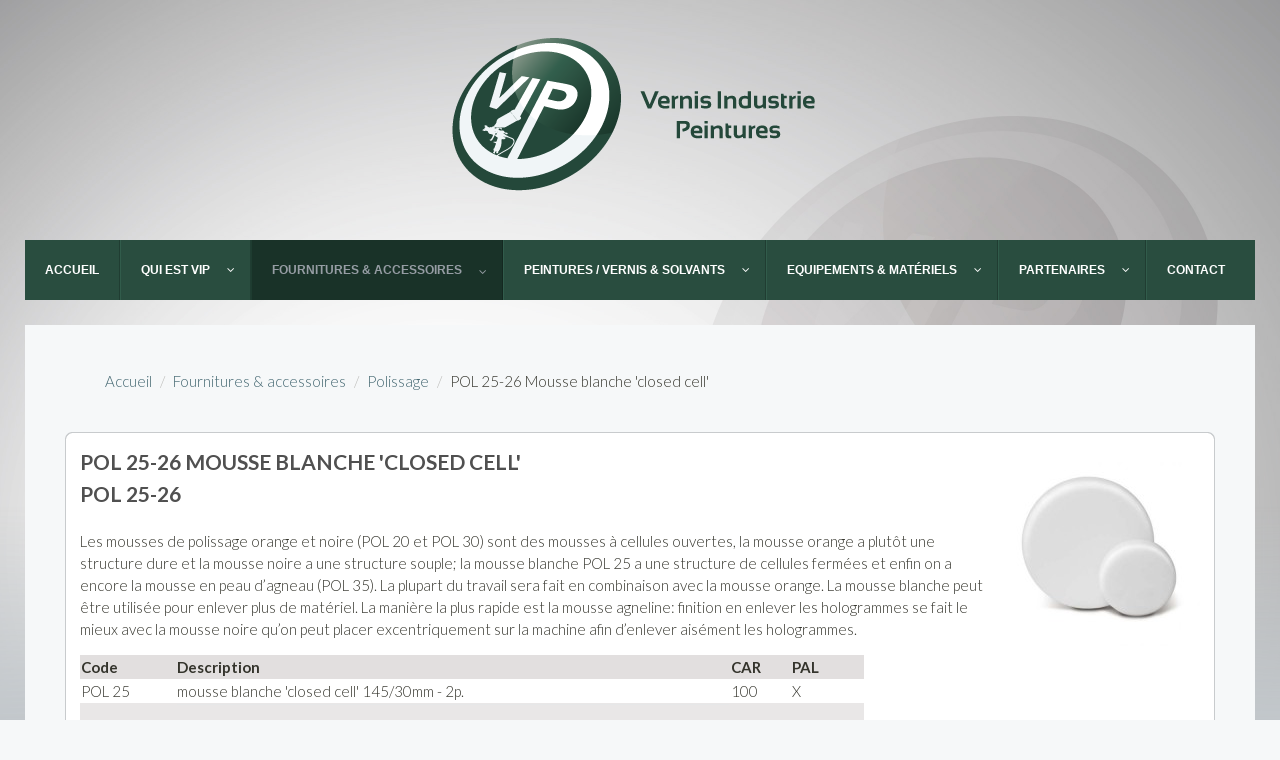

--- FILE ---
content_type: text/html; charset=utf-8
request_url: https://www.vip-peintures.com/catalogue-fournitures/polissage/item/pol-25-26-mousse-blanche-closed-cell
body_size: 11350
content:
<!DOCTYPE HTML>
<html lang="fr-fr" dir="ltr"  data-config='{"twitter":0,"plusone":0,"facebook":0,"style":"default-vip","parallax_ratio":"1.5"}'>
<script id="Cookiebot" src="https://consent.cookiebot.com/uc.js" data-cbid="0bb6fe0e-b250-4e8c-900b-fac25cdae6a5" data-blockingmode="auto" type="text/javascript"></script>
<head>
<meta http-equiv="X-UA-Compatible" content="IE=edge">
<meta name="viewport" content="width=device-width, initial-scale=1">
<meta charset="utf-8" />
	<base href="https://www.vip-peintures.com/catalogue-fournitures/polissage/item/pol-25-26-mousse-blanche-closed-cell" />
	<meta name="keywords" content="catalogue peintures, fournitures et accessoires de peintures" />
	<meta name="robots" content="index,follow, max-snippet:-1, max-image-preview:large, max-video-preview:-1" />
	<meta name="description" content="VIP Peintures, Vernis Industrie Peintures vous présente POL 25-26 Mousse blanche 'closed cell'" />
	<meta name="generator" content="Joomla! - Open Source Content Management" />
	<title>POL 25-26 Mousse blanche 'closed cell'</title>
	<link href="https://www.vip-peintures.com/catalogue-fournitures/polissage/item/pol-25-26-mousse-blanche-closed-cell" rel="canonical" />
	<link href="https://www.vip-peintures.com/component/search/?Itemid=107&amp;task=item&amp;item_id=226&amp;format=opensearch" rel="search" title="Valider Vip-peintures" type="application/opensearchdescription+xml" />
	<link href="/templates/yoo_organic/favicon.ico" rel="shortcut icon" type="image/vnd.microsoft.icon" />
	<link href="/media/zoo/applications/product/templates/default/assets/css/zoo.css?ver=20230131" rel="stylesheet" />
	<link href="/media/template/front-004b042b.css?23ddc51716f30b4a675c149af8521797" rel="stylesheet" />
	<link href="/media/template/responsive-cc5a7480.css?23ddc51716f30b4a675c149af8521797" rel="stylesheet" />
	<link href="/media/com_jce/site/css/content.min.css?badb4208be409b1335b815dde676300e" rel="stylesheet" />
	<link href="/media/template/djmegamenu-c2e689e0.css?4.3.6.pro" rel="stylesheet" />
	<link href="https://cdnjs.cloudflare.com/ajax/libs/animate.css/4.1.1/animate.compat.min.css" rel="stylesheet" />
	<link href="https://cdnjs.cloudflare.com/ajax/libs/font-awesome/4.7.0/css/font-awesome.min.css" rel="stylesheet" />
	<style>
#dj-megamenu135, #dj-megamenu135sticky { background: rgba(41, 77, 63, 1); } #dj-megamenu135 li a.dj-up_a { border-right-color: rgba( 32, 61, 50, 1); border-left-color: rgba( 49, 92, 75, 1); } #dj-megamenu135.verticalMenu li a.dj-up_a { border-bottom-color: rgba( 49, 92, 75, 1); border-top-color: rgba( 32, 61, 50, 1); } #dj-megamenu135 li a.dj-up_a { color: #ffffff; } #dj-megamenu135 li a.dj-up_a small.subtitle { color: #999999; } #dj-megamenu135 li:hover a.dj-up_a, #dj-megamenu135 li.hover a.dj-up_a, #dj-megamenu135 li.active a.dj-up_a { background: rgba(25, 50, 40, 1); border-right-color: rgba( 20, 40, 32, 1); border-left-color: rgba( 30, 60, 48, 1); } #dj-megamenu135 li:hover a.dj-up_a, #dj-megamenu135 li.hover a.dj-up_a, #dj-megamenu135 li.active a.dj-up_a { color: rgba(150, 157, 164, 1); } #dj-megamenu135 li:hover a.dj-up_a small.subtitle, #dj-megamenu135 li.hover a.dj-up_a small.subtitle, #dj-megamenu135 li.active a.dj-up_a small.subtitle { color: #a4c4f5; } #dj-megamenu135 li:hover div.dj-subwrap, #dj-megamenu135 li.hover div.dj-subwrap { background: rgba(25, 50, 40, 1); } #dj-megamenu135 li:hover div.dj-subwrap li:hover > div.dj-subwrap, #dj-megamenu135 li.hover div.dj-subwrap li.hover > div.dj-subwrap { background: rgba(25, 50, 40, 1); } #dj-megamenu135 li ul.dj-submenu > li { border-top-color: rgba( 30, 60, 48, 1); } #dj-megamenu135 .djsubrow_separator { border-bottom-color: rgba( 30, 60, 48, 1); } #dj-megamenu135 li ul.dj-submenu > li > a { color: rgba(150, 157, 164, 1); } #dj-megamenu135 li ul.dj-subtree > li > a { color: rgba(150, 157, 164, 1); } #dj-megamenu135 li ul.dj-submenu > li > a small.subtitle { color: #666666; } #dj-megamenu135 li ul.dj-subtree > li { color: #666666; } #dj-megamenu135 li ul.dj-subtree > li > a small.subtitle { color: #666666; } #dj-megamenu135 li ul.dj-submenu > li > a:hover, #dj-megamenu135 li ul.dj-submenu > li > a.active, #dj-megamenu135 li ul.dj-submenu > li.hover:not(.subtree) > a { background: rgba(25, 50, 40, 1); } #dj-megamenu135 li ul.dj-submenu > li > a:hover, #dj-megamenu135 li ul.dj-submenu > li > a.active, #dj-megamenu135 li ul.dj-submenu > li.hover:not(.subtree) > a { color: rgba(150, 157, 164, 1); } #dj-megamenu135 li ul.dj-subtree > li > a:hover { color: rgba(150, 157, 164, 1); } #dj-megamenu135 li ul.dj-submenu > li > a:hover small.subtitle, #dj-megamenu135 li ul.dj-submenu > li > a.active small.subtitle, #dj-megamenu135 li ul.dj-submenu > li.hover:not(.subtree) > a small.subtitle { color: #a4c4f5; } #dj-megamenu135 li ul.dj-subtree > li > a:hover small.subtitle { color: #a4c4f5; } #dj-megamenu135 .modules-wrap { color: rgba(150, 157, 164, 1); }
		@media (min-width: 801px) { #dj-megamenu135mobile { display: none; } }
		@media (max-width: 800px) { #dj-megamenu135, #dj-megamenu135sticky, #dj-megamenu135placeholder { display: none !important; } }
	.dj-hideitem, li.item-480 { display: none !important; }

	</style>
	<script type="application/json" class="joomla-script-options new">{"csrf.token":"a40b200d1507c64deb3a4072479791cf","system.paths":{"root":"","base":""},"system.keepalive":{"interval":840000,"uri":"\/component\/ajax\/?format=json"}}</script>
	<script src="/media/template/jquery.min-7bd1e086.js?23ddc51716f30b4a675c149af8521797"></script>
	<script src="/media/template/jquery-noconflict-a823c8b4.js?23ddc51716f30b4a675c149af8521797"></script>
	<script src="/media/template/jquery-migrate.min-d2cb78cf.js?23ddc51716f30b4a675c149af8521797"></script>
	<script src="/media/zoo/assets/js/responsive.js?ver=20230131"></script>
	<script src="/components/com_zoo/assets/js/default.js?ver=20230131"></script>
	<script src="/media/template/script-751ae366.js?23ddc51716f30b4a675c149af8521797"></script>
	<script src="https://www.google.com/recaptcha/api.js?render=explicit"></script>
	<script src="/media/template/recaptchav2-1b3ad589.js?23ddc51716f30b4a675c149af8521797"></script>
	<script src="/media/template/core-c6c0741d.js?23ddc51716f30b4a675c149af8521797"></script>
	
	<script src="/media/template/keepalive-2f8d0641.js?23ddc51716f30b4a675c149af8521797"></script>
	<script src="/media/template/jquery.djmegamenu.min-69c99c38.js?4.3.6.pro" defer></script>
	<script src="/media/template/bootstrap.min-fb7936c6.js?23ddc51716f30b4a675c149af8521797"></script>
	<script src="/media/widgetkit/uikit2-320eb194.js"></script>
	<script src="/media/widgetkit/wk-scripts-46ce0b4b.js"></script>
	<script>
RSFormProReCAPTCHAv2.loaders.push(function(){
	if (typeof RSFormProReCAPTCHAv2.forms[10] === 'undefined') {
		var id = grecaptcha.render('g-recaptcha-66', {"sitekey":"6LfdZY8UAAAAAAvdujLv_8nf-zXgQ15N04PFZ0OB","theme":"light","type":"image","size":"normal"});
		RSFormProReCAPTCHAv2.forms[10] = id;
		
	}
});RSFormProUtils.addEvent(window, 'load', function(){
	RSFormPro.setHTML5Validation('10', false, {"parent":"","field":"rsform-error"}, 0);  
});
	</script>
	<style>
.formResponsive input, .formResponsive textarea {
    width: 300px;
}
</style>
	<link rel="stylesheet preload" href="https://cdnjs.cloudflare.com/ajax/libs/animate.css/4.1.1/animate.compat.min.css" as="style">
	<link rel="stylesheet preload" href="https://cdnjs.cloudflare.com/ajax/libs/font-awesome/4.7.0/css/font-awesome.min.css" as="style">
	<!-- Start: Google Structured Data -->
            
<script type="application/ld+json" data-type="gsd">
{
    "@context": "https://schema.org",
    "@type": "BreadcrumbList",
    "itemListElement": [
        {
            "@type": "ListItem",
            "position": 1,
            "name": "Accueil",
            "item": "https://www.vip-peintures.com/"
        },
        {
            "@type": "ListItem",
            "position": 2,
            "name": "Fournitures &amp; accessoires",
            "item": "https://www.vip-peintures.com/catalogue-fournitures"
        },
        {
            "@type": "ListItem",
            "position": 3,
            "name": "Polissage",
            "item": "https://www.vip-peintures.com/catalogue-fournitures/polissage"
        },
        {
            "@type": "ListItem",
            "position": 4,
            "name": "POL 25-26 Mousse blanche 'closed cell'",
            "item": "https://www.vip-peintures.com/catalogue-fournitures/polissage/item/pol-25-26-mousse-blanche-closed-cell"
        }
    ]
}
</script>
            <!-- End: Google Structured Data -->

<link rel="apple-touch-icon-precomposed" href="/templates/yoo_organic/apple_touch_icon.png">
<link rel="stylesheet" href="/media/template/bootstrap-fc84d498.css">
<link rel="stylesheet" href="/media/template/theme-59548a2a.css">
<script src="/media/template/theme-755e9327.js"></script>

<!--[if lt IE 9]><script src="/media/template/polyfill.event-d3583791.js?23ddc51716f30b4a675c149af8521797"></script><![endif]-->
</head>

<body class="tm-noblog   tm-background-parallax"><div class="dj-offcanvas-wrapper"><div class="dj-offcanvas-pusher"><div class="dj-offcanvas-pusher-in">
    <div class="tm-wrapper">
        <div class="tm-background"></div>
        <div class="uk-container uk-container-center">

            
                        <nav class="tm-navbar uk-navbar">
                <div class="tm-navbar-center">

                                        <div class="tm-logo uk-visible-large">
                        <a href="https://www.vip-peintures.com">
	<p><img src="/images/VIP/logo-vip-long.png" alt="Vernis Industrie Peintures" width="450" height="183" /></p></a>
                    </div>
                    
                    
                                        <a href="#offcanvas" class="uk-navbar-toggle uk-hidden-large" data-uk-offcanvas></a>
                    
                                        <div class="tm-logo-small uk-navbar-content uk-navbar-center uk-hidden-large"><a href="https://www.vip-peintures.com">
	<div class="uk-navbar-brand"><img src="/images/VIP/logo-vip-long.png" alt="logo-vip-long" width="211" height="86" /></div></a></div>
                    
                </div>
            </nav>
            
            
            
                        <section class="tm-top-a uk-grid" data-uk-grid-match="{target:'> div > .uk-panel'}" data-uk-grid-margin>
<div class="uk-width-1-1"><div class="uk-panel"><div class="dj-megamenu-wrapper" data-tmpl="yoo_organic">
		<ul id="dj-megamenu135" class="dj-megamenu dj-megamenu-default dj-megamenu-wcag dj-megamenu-custom horizontalMenu  dj-fa-1" data-options='{"wrap":null,"animIn":"fadeInUp","animOut":"zoomOut","animSpeed":"normal","openDelay":"250","closeDelay":"500","event":"mouseenter","eventClose":"mouseleave","parentOpen":0,"fixed":"0","offset":"0","theme":"default","direction":"ltr","wcag":"1","overlay":0}' data-trigger="800" role="menubar" aria-label="DJ-MegaMenu">
		<li class="dj-up itemid101 first" role="none"><a class="dj-up_a  " href="/"  role="menuitem"><span ><span class="title"><span class="name">Accueil</span></span></span></a></li><li class="dj-up itemid102 parent separator" role="none"><a class="dj-up_a  "  aria-haspopup="true" aria-expanded="false"   tabindex="0"  role="menuitem"><span class="dj-drop" ><span class="title"><span class="name">Qui est VIP</span></span><span class="arrow" aria-hidden="true"></span></span></a><div class="dj-subwrap  single_column subcols1" style=""><div class="dj-subwrap-in" style="width:400px;"><div class="dj-subcol" style="width:400px"><ul class="dj-submenu" role="menu" aria-label="Qui est VIP"><li class="itemid483 first" role="none"><a href="/qui-est-vip/presentation-de-vernis-industrie-peintures"  role="menuitem"><span class="dj-icon icon-play" style="color: white;"" aria-hidden="true"></span><span class="image-title"><span class="name">Présentation de Vernis industrie Peintures</span></span></a></li><li class="itemid433" role="none"><a href="/qui-est-vip/recrutement"  role="menuitem"><span class="dj-icon icon-play" style="color: white;"" aria-hidden="true"></span><span class="image-title"><span class="name">Recrutement</span></span></a></li></ul></div></div></div></li><li class="dj-up itemid307 active parent" role="none"><a class="dj-up_a active "  aria-haspopup="true" aria-expanded="false" href="/catalogue-fournitures"  role="menuitem"><span class="dj-drop" ><span class="title"><span class="name">Fournitures &amp; accessoires</span></span><span class="arrow" aria-hidden="true"></span></span></a><div class="dj-subwrap  multiple_cols subcols3" style=""><div class="dj-subwrap-in" style="width:900px;"><div class="dj-subcol" style="width:300px"><ul class="dj-submenu" role="menu" aria-label="Fournitures &amp; accessoires"><li class="itemid328 first" role="none"><a href="/catalogue-fournitures/abrasifs"  role="menuitem"><span class="dj-icon icon-play" style="color: white;"" aria-hidden="true"></span><span class="image-title"><span class="name">Abrasifs</span></span></a></li><li class="itemid484" role="none"><a href="/catalogue-fournitures/aerosols-techniques"  role="menuitem"><span class="dj-icon icon-play" style="color: white;"" aria-hidden="true"></span><span class="image-title"><span class="name">Aérosols techniques</span></span></a></li><li class="itemid485" role="none"><a href="/catalogue-fournitures/chiffons-adhesifs"  role="menuitem"><span class="dj-icon icon-play" style="color: white;"" aria-hidden="true"></span><span class="image-title"><span class="name">Chiffons adhésifs</span></span></a></li><li class="itemid486" role="none"><a href="/catalogue-fournitures/chiffons-de-polissage-degraissage-nettoyage"  role="menuitem"><span class="dj-icon icon-play" style="color: white;"" aria-hidden="true"></span><span class="image-title"><span class="name">Chiffons polissage, dégraissage, etc</span></span></a></li><li class="itemid329" role="none"><a href="/catalogue-fournitures/combinaisons-de-peinture"  role="menuitem"><span class="dj-icon icon-play" style="color: white;"" aria-hidden="true"></span><span class="image-title"><span class="name">Combinaisons de peinture</span></span></a></li><li class="itemid487" role="none"><a href="/catalogue-fournitures/debosseleurs-tire-clous"  role="menuitem"><span class="dj-icon icon-play" style="color: white;"" aria-hidden="true"></span><span class="image-title"><span class="name">Débosseleurs &quot;tire clous&quot;</span></span></a></li><li class="itemid488" role="none"><a href="/catalogue-fournitures/degraissants"  role="menuitem"><span class="dj-icon icon-play" style="color: white;"" aria-hidden="true"></span><span class="image-title"><span class="name">Dégraissants</span></span></a></li><li class="itemid489" role="none"><a href="/catalogue-fournitures/films-de-protection-autocollant"  role="menuitem"><span class="dj-icon icon-play" style="color: white;"" aria-hidden="true"></span><span class="image-title"><span class="name">Films de protection autocollant</span></span></a></li><li class="itemid330" role="none"><a href="/catalogue-fournitures/filtres-pour-cabine-de-peinture"  role="menuitem"><span class="dj-icon icon-play" style="color: white;"" aria-hidden="true"></span><span class="image-title"><span class="name">Filtres pour cabine de peinture</span></span></a></li><li class="itemid490" role="none"><a href="/catalogue-fournitures/filtres-a-peinture"  role="menuitem"><span class="dj-icon icon-play" style="color: white;"" aria-hidden="true"></span><span class="image-title"><span class="name">Filtres à peinture</span></span></a></li></ul></div><div class="dj-subcol" style="width:300px"><ul class="dj-submenu" role="menu" aria-label="Godets d'application"><li class="itemid491 first" role="none"><a href="/catalogue-fournitures/godets-d-application"  role="menuitem"><span class="dj-icon icon-play" style="color: white;"" aria-hidden="true"></span><span class="image-title"><span class="name">Godets d'application</span></span></a></li><li class="itemid333" role="none"><a href="/catalogue-fournitures/gants"  role="menuitem"><span class="dj-icon icon-play" style="color: white;"" aria-hidden="true"></span><span class="image-title"><span class="name">Gants</span></span></a></li><li class="itemid334" role="none"><a href="/catalogue-fournitures/godets-a-melanger-accessoires"  role="menuitem"><span class="dj-icon icon-play" style="color: white;"" aria-hidden="true"></span><span class="image-title"><span class="name">Godets à mélanger &amp; accessoires</span></span></a></li><li class="itemid335" role="none"><a href="/catalogue-fournitures/masquage"  role="menuitem"><span class="dj-icon icon-play" style="color: white;"" aria-hidden="true"></span><span class="image-title"><span class="name">Masquage</span></span></a></li><li class="itemid492" role="none"><a href="/catalogue-fournitures/masques-a-peinture-antipoussiere"  role="menuitem"><span class="dj-icon icon-play" style="color: white;"" aria-hidden="true"></span><span class="image-title"><span class="name">Masques à peinture &amp; antipoussière</span></span></a></li><li class="itemid336" role="none"><a href="/catalogue-fournitures/mastics"  role="menuitem"><span class="dj-icon icon-play" style="color: white;"" aria-hidden="true"></span><span class="image-title"><span class="name">Mastics</span></span></a></li><li class="itemid494" role="none"><a href="/catalogue-fournitures/plastiques-qualite-peinture"  role="menuitem"><span class="dj-icon icon-play" style="color: white;"" aria-hidden="true"></span><span class="image-title"><span class="name">Plastiques qualité peinture</span></span></a></li><li class="itemid337 current active" role="none"><a class="active " href="/catalogue-fournitures/polissage"  role="menuitem"><span class="dj-icon icon-play" style="color: white;"" aria-hidden="true"></span><span class="image-title"><span class="name">Polissage</span></span></a></li><li class="itemid338" role="none"><a href="/catalogue-fournitures/poncage"  role="menuitem"><span class="dj-icon icon-play" style="color: white;"" aria-hidden="true"></span><span class="image-title"><span class="name">Poncage</span></span></a></li></ul></div><div class="dj-subcol" style="width:300px"><ul class="dj-submenu" role="menu" aria-label="Produits de nettoyage"><li class="itemid339 first" role="none"><a href="/catalogue-fournitures/produits-de-nettoyage"  role="menuitem"><span class="dj-icon icon-play" style="color: white;"" aria-hidden="true"></span><span class="image-title"><span class="name">Produits de nettoyage</span></span></a></li><li class="itemid495" role="none"><a href="/catalogue-fournitures/protections-interieur-vehicule"  role="menuitem"><span class="dj-icon icon-play" style="color: white;"" aria-hidden="true"></span><span class="image-title"><span class="name">Protections intérieur véhicule</span></span></a></li><li class="itemid340" role="none"><a href="/catalogue-fournitures/protections-cabine-de-peinture"  role="menuitem"><span class="dj-icon icon-play" style="color: white;"" aria-hidden="true"></span><span class="image-title"><span class="name">Protections cabine de peinture</span></span></a></li><li class="itemid341" role="none"><a href="/catalogue-fournitures/reparations-plastique"  role="menuitem"><span class="dj-icon icon-play" style="color: white;"" aria-hidden="true"></span><span class="image-title"><span class="name">Réparations plastique</span></span></a></li><li class="itemid342" role="none"><a href="/catalogue-fournitures/rubans-adhesifs"  role="menuitem"><span class="dj-icon icon-play" style="color: white;"" aria-hidden="true"></span><span class="image-title"><span class="name">Rubans &amp; adhésifs</span></span></a></li><li class="itemid496" role="none"><a href="/catalogue-fournitures/solutions-aux-problemes-de-preparation"  role="menuitem"><span class="dj-icon icon-play" style="color: white;"" aria-hidden="true"></span><span class="image-title"><span class="name">Solutions aux problèmes de préparation</span></span></a></li><li class="itemid497" role="none"><a href="/catalogue-fournitures/supports-pieces-treteaux"  role="menuitem"><span class="dj-icon icon-play" style="color: white;"" aria-hidden="true"></span><span class="image-title"><span class="name">Supports pièces &amp; tréteaux</span></span></a></li><li class="itemid517" role="none"><a href="/catalogue-fournitures/nos-dernieres-nouveautes"  role="menuitem"><span class="dj-icon icon-forward" style="color: yellow;"" aria-hidden="true"></span><span class="image-title"><span class="name">Nos dernières nouveautés</span></span></a></li></ul></div></div></div></li><li class="dj-up itemid132 parent" role="none"><a class="dj-up_a  "  aria-haspopup="true" aria-expanded="false" href="/peintures-vernis-solvants"  role="menuitem"><span class="dj-drop" ><span class="title"><span class="name">Peintures / Vernis &amp; solvants</span></span><span class="arrow" aria-hidden="true"></span></span></a><div class="dj-subwrap  multiple_cols subcols2" style=""><div class="dj-subwrap-in" style="width:600px;"><div class="dj-subcol" style="width:300px"><ul class="dj-submenu" role="menu" aria-label="Peintures / Vernis &amp; solvants"><li class="itemid224 first" role="none"><a href="/peintures-vernis-solvants/aerosols-stylos-de-retouche"  role="menuitem"><span class="dj-icon icon-play" style="color: white;"" aria-hidden="true"></span><span class="image-title"><span class="name">Aérosols &amp; stylos de retouche</span></span></a></li><li class="itemid272" role="none"><a href="/peintures-vernis-solvants/antirouilles-apprets"  role="menuitem"><span class="dj-icon icon-play" style="color: white;"" aria-hidden="true"></span><span class="image-title"><span class="name">Antirouilles &amp; Apprêts</span></span></a></li><li class="itemid228" role="none"><a href="/peintures-vernis-solvants/colorants"  role="menuitem"><span class="dj-icon icon-play" style="color: white;"" aria-hidden="true"></span><span class="image-title"><span class="name">Colorants</span></span></a></li><li class="itemid332" role="none"><a href="/peintures-vernis-solvants/peintures-apprets-carrosserie"  role="menuitem"><span class="dj-icon icon-play" style="color: white;"" aria-hidden="true"></span><span class="image-title"><span class="name">Peintures &amp; apprêts carrosserie</span></span></a></li><li class="itemid226" role="none"><a href="/peintures-vernis-solvants/peintures-batiment"  role="menuitem"><span class="dj-icon icon-play" style="color: white;"" aria-hidden="true"></span><span class="image-title"><span class="name">Peintures bâtiment</span></span></a></li><li class="itemid227" role="none"><a href="/peintures-vernis-solvants/peintures-intumescentes"  role="menuitem"><span class="dj-icon icon-play" style="color: white;"" aria-hidden="true"></span><span class="image-title"><span class="name">Peintures intumescentes</span></span></a></li><li class="itemid246" role="none"><a href="/peintures-vernis-solvants/peintures-laques-industrielles"  role="menuitem"><span class="dj-icon icon-play" style="color: white;"" aria-hidden="true"></span><span class="image-title"><span class="name">Peintures &amp; laques industrielles</span></span></a></li></ul></div><div class="dj-subcol" style="width:300px"><ul class="dj-submenu" role="menu" aria-label="Peintures de sols"><li class="itemid225 first" role="none"><a href="/peintures-vernis-solvants/peintures-de-sols"  role="menuitem"><span class="dj-icon icon-play" style="color: white;"" aria-hidden="true"></span><span class="image-title"><span class="name">Peintures de sols</span></span></a></li><li class="itemid247" role="none"><a href="/peintures-vernis-solvants/solvants-diluants"  role="menuitem"><span class="dj-icon icon-play" style="color: white;"" aria-hidden="true"></span><span class="image-title"><span class="name">Solvants &amp; diluants</span></span></a></li><li class="itemid331" role="none"><a href="/peintures-vernis-solvants/vernis-carrosserie"  role="menuitem"><span class="dj-icon icon-play" style="color: white;"" aria-hidden="true"></span><span class="image-title"><span class="name">Vernis carrosserie</span></span></a></li><li class="itemid221" role="none"><a href="/peintures-vernis-solvants/vernis-industriels"  role="menuitem"><span class="dj-icon icon-play" style="color: white;"" aria-hidden="true"></span><span class="image-title"><span class="name">Vernis industriels</span></span></a></li><li class="itemid501" role="none"><a href="/peintures-vernis-solvants/vernis-industriels-2"  role="menuitem"><span class="title"><span class="name">Vernis industriels (2)</span></span></a></li><li class="itemid222" role="none"><a href="/peintures-vernis-solvants/vernis-laques-pour-le-bois"  role="menuitem"><span class="dj-icon icon-play" style="color: white;"" aria-hidden="true"></span><span class="image-title"><span class="name">Vernis &amp; laques pour le bois</span></span></a></li><li class="itemid518" role="none"><a href="/peintures-vernis-solvants/nos-dernieres-nouveautes"  role="menuitem"><span class="dj-icon icon-forward" style="color: yellow;"" aria-hidden="true"></span><span class="image-title"><span class="name">Nos dernières nouveautés</span></span></a></li></ul></div></div></div></li><li class="dj-up itemid105 parent" role="none"><a class="dj-up_a  "  aria-haspopup="true" aria-expanded="false" href="/equipements"  role="menuitem"><span class="dj-drop" ><span class="title"><span class="name">Equipements &amp; matériels</span></span><span class="arrow" aria-hidden="true"></span></span></a><div class="dj-subwrap  multiple_cols subcols2" style=""><div class="dj-subwrap-in" style="width:500px;"><div class="dj-subcol" style="width:250px"><ul class="dj-submenu" role="menu" aria-label="Equipements &amp; matériels"><li class="itemid510 first parent" role="none"><a class="dj-more "  aria-haspopup="true" aria-expanded="false" href="/equipements/agitateurs-de-peinture"  role="menuitem"><span class="dj-icon icon-play" style="color: white;"" aria-hidden="true"></span><span class="image-title"><span class="name">Agitateurs de peinture</span></span><span class="arrow" aria-hidden="true"></span></a><div class="dj-subwrap  single_column subcols1" style=""><div class="dj-subwrap-in" style="width:200px;"><div class="dj-subcol" style="width:200px"><ul class="dj-submenu" role="menu" aria-label="Agitateurs de peinture"><li class="itemid512 first" role="none"><a href="/equipements/agitateurs-de-peinture/agitateurs-gyroscopiques"  role="menuitem"><span class="title"><span class="name">Agitateurs gyroscopiques</span></span></a></li><li class="itemid513" role="none"><a href="/equipements/agitateurs-de-peinture/agitateurs-manuels"  role="menuitem"><span class="title"><span class="name">Agitateurs manuels</span></span></a></li><li class="itemid514" role="none"><a href="/equipements/agitateurs-de-peinture/agitateurs-sur-colonne"  role="menuitem"><span class="title"><span class="name">Agitateurs sur colonne</span></span></a></li><li class="itemid515" role="none"><a href="/equipements/agitateurs-de-peinture/shaker"  role="menuitem"><span class="title"><span class="name">Shaker</span></span></a></li></ul></div></div></div></li><li class="itemid498" role="none"><a href="/equipements/aspirateurs"  role="menuitem"><span class="dj-icon icon-play" style="color: white;"" aria-hidden="true"></span><span class="image-title"><span class="name">Aspirateurs</span></span></a></li><li class="itemid343" role="none"><a href="/equipements/balances"  role="menuitem"><span class="dj-icon icon-play" style="color: white;"" aria-hidden="true"></span><span class="image-title"><span class="name">Balances</span></span></a></li><li class="itemid500" role="none"><a href="/equipements/cabines"  role="menuitem"><span class="dj-icon icon-play" style="color: white;"" aria-hidden="true"></span><span class="image-title"><span class="name">Cabines</span></span></a></li><li class="itemid499" role="none"><a href="/equipements/compresseurs"  role="menuitem"><span class="dj-icon icon-play" style="color: white;"" aria-hidden="true"></span><span class="image-title"><span class="name">Compresseurs</span></span></a></li><li class="itemid344" role="none"><a href="/equipements/lampes"  role="menuitem"><span class="dj-icon icon-play" style="color: white;"" aria-hidden="true"></span><span class="image-title"><span class="name">Lampes</span></span></a></li><li class="itemid508" role="none"><a href="/equipements/machines-a-teinter-automatiques"  role="menuitem"><span class="dj-icon icon-play" style="color: white;"" aria-hidden="true"></span><span class="image-title"><span class="name">Machines a teinter automatiques</span></span></a></li><li class="itemid345" role="none"><a href="/equipements/nettoyeurs-pistolets-chemicar"  role="menuitem"><span class="dj-icon icon-play" style="color: white;"" aria-hidden="true"></span><span class="image-title"><span class="name">Nettoyeurs Pistolets Chemicar</span></span></a></li></ul></div><div class="dj-subcol" style="width:250px"><ul class="dj-submenu" role="menu" aria-label="Pistolets"><li class="itemid346 first" role="none"><a href="/equipements/pistolets"  role="menuitem"><span class="dj-icon icon-play" style="color: white;"" aria-hidden="true"></span><span class="image-title"><span class="name">Pistolets</span></span></a></li><li class="itemid347" role="none"><a href="/equipements/ponceuses"  role="menuitem"><span class="dj-icon icon-play" style="color: white;"" aria-hidden="true"></span><span class="image-title"><span class="name">Ponceuses</span></span></a></li><li class="itemid511" role="none"><a href="/equipements/pupitres-carrosserie-industrie"  role="menuitem"><span class="dj-icon icon-play" style="color: white;"" aria-hidden="true"></span><span class="image-title"><span class="name">Pupitres carrosserie &amp; industrie</span></span></a></li><li class="itemid349" role="none"><a href="/equipements/systeme-de-sechage-par-air"  role="menuitem"><span class="dj-icon icon-play" style="color: white;"" aria-hidden="true"></span><span class="image-title"><span class="name">Système de séchage par air</span></span></a></li><li class="itemid509" role="none"><a href="/equipements/nos-dernieres-nouveautes"  role="menuitem"><span class="dj-icon icon-forward" style="color: yellow;"" aria-hidden="true"></span><span class="image-title"><span class="name">Nos dernières nouveautés</span></span></a></li></ul></div></div></div></li><li class="dj-up itemid106 parent" role="none"><a class="dj-up_a  "  aria-haspopup="true" aria-expanded="false" href="#"  role="menuitem"><span class="dj-drop" ><span class="title"><span class="name">Partenaires</span></span><span class="arrow" aria-hidden="true"></span></span></a><div class="dj-subwrap open-left multiple_cols subcols2" style=""><div class="dj-subwrap-in" style="width:750px;"><div class="dj-subcol" style="width:300px"><ul class="dj-submenu" role="menu" aria-label="Partenaires"><li class="itemid244 first" role="none"><a href="/partenaire-vip-peintures-chanet-peintures"  role="menuitem"><img class="dj-icon" src="/images/VIP/logo-petit-partenaires/logo-chanet-peintures-arrondi.png" alt="logo-chanet-peintures-arrondi POL 25-26 Mousse blanche 'closed cell'" aria-hidden="true" /><span class="image-title"><span class="name">Chanet Peintures Groupe ®</span></span></a></li><li class="itemid477" role="none"><a href="/partenaire-vip-peintures-international"  role="menuitem"><img class="dj-icon" src="/images/VIP/logo-petit-partenaires/logo-international-arrondi.png" alt="logo-international-arrondi POL 25-26 Mousse blanche 'closed cell'" aria-hidden="true" /><span class="image-title"><span class="name">International</span></span></a></li><li class="itemid245" role="none"><a href="/partenaire-vip-peintures-milesi"  role="menuitem"><img class="dj-icon" src="/images/VIP/logo-petit-partenaires/logo-milesi-arrondi.png" alt="logo-milesi-arrondi POL 25-26 Mousse blanche 'closed cell'" aria-hidden="true" /><span class="image-title"><span class="name">Milesi</span></span></a></li><li class="itemid277" role="none"><a href="/partenaire-vip-peintures-motip-dupli"  role="menuitem"><img class="dj-icon" src="/images/VIP/logo-petit-partenaires/logo-moti-arrondi.png" alt="logo-moti-arrondi POL 25-26 Mousse blanche 'closed cell'" aria-hidden="true" /><span class="image-title"><span class="name">Motip Dupli</span></span></a></li><li class="itemid479" role="none"><a href="/partenaire-vip-peintures-hesse"  role="menuitem"><img class="dj-icon" src="/images/VIP/logo-petit-partenaires/logo-hesse-arrondi.png" alt="logo-hesse-arrondi POL 25-26 Mousse blanche 'closed cell'" aria-hidden="true" /><span class="image-title"><span class="name">Hesse</span></span></a></li><li class="itemid525" role="none"><a href="/partenaire-vip-peintures-zobel"  role="menuitem"><img class="dj-icon" src="/images/VIP/logo-petit-partenaires/logo-zobel-arrondi.png" alt="logo-zobel-arrondi POL 25-26 Mousse blanche 'closed cell'" aria-hidden="true" /><span class="image-title"><span class="name">Zobel</span></span></a></li><li class="itemid278" role="none"><a href="/partenaire-vip-peintures-soppec"  role="menuitem"><img class="dj-icon" src="/images/VIP/logo-petit-partenaires/logo-soppec-arrondi.png" alt="logo-soppec-arrondi POL 25-26 Mousse blanche 'closed cell'" aria-hidden="true" /><span class="image-title"><span class="name">Soppec</span></span></a></li><li class="itemid275" role="none"><a href="/partenaire-vip-peintures-finixa"  role="menuitem"><img class="dj-icon" src="/images/VIP/logo-petit-partenaires/logo-finixa-arrondi.png" alt="logo-finixa-arrondi POL 25-26 Mousse blanche 'closed cell'" aria-hidden="true" /><span class="image-title"><span class="name">Finixa ®</span></span></a></li><li class="itemid276" role="none"><a href="/partenaire-vip-peintures-3m"  role="menuitem"><img class="dj-icon" src="/images/VIP/logo-petit-partenaires/logo-3m-arrondi.png" alt="logo-3m-arrondi POL 25-26 Mousse blanche 'closed cell'" aria-hidden="true" /><span class="image-title"><span class="name">3M</span></span></a></li><li class="itemid316" role="none"><a href="/partenaire-vip-peintures-omia"  role="menuitem"><img class="dj-icon" src="/images/VIP/logo-petit-partenaires/logo-omia-arrondi.png" alt="logo-omia-arrondi POL 25-26 Mousse blanche 'closed cell'" aria-hidden="true" /><span class="image-title"><span class="name">Omia</span></span></a></li><li class="itemid481" role="none"><a href="/partenaire-vip-peintures-anest-iwata"  role="menuitem"><img class="dj-icon" src="/images/VIP/logo-petit-partenaires/logo-anest-iwata-arrondi.png" alt="logo-anest-iwata-arrondi POL 25-26 Mousse blanche 'closed cell'" aria-hidden="true" /><span class="image-title"><span class="name">Anest Iwata</span></span></a></li><li class="itemid476" role="none"><a href="/partenaire-vip-peintures-tec-mec"  role="menuitem"><img class="dj-icon" src="/images/VIP/logo-petit-partenaires/logo-tecmec-arrondi.png" alt="logo-tecmec-arrondi POL 25-26 Mousse blanche 'closed cell'" aria-hidden="true" /><span class="image-title"><span class="name">TecMec</span></span></a></li><li class="itemid274" role="none"><a href="/partenaire-vip-peintures-merris"  role="menuitem"><img class="dj-icon" src="/images/VIP/logo-petit-partenaires/logo-merris-arrondi.png" alt="logo-merris-arrondi POL 25-26 Mousse blanche 'closed cell'" aria-hidden="true" /><span class="image-title"><span class="name">Merris</span></span></a></li></ul></div><div class="dj-subcol" style="width:450px"><ul class="dj-submenu" role="menu" aria-label="Chanet peintures focus"><li class="itemid480 first withmodule" role="menuitem"><div class="modules-wrap">		<div class="moduletable">
						
	<p>Vous pouvez télécharger le catalogue de certains de nos partenaires sur leurs pages de présentation ou bien encore accéder à leur site internet. Ces catalogues viennent en complément du notre.</p>
<p>Nous vous rappelons nos trois sites de distribution :</p>
<h3 class="uk-h4 uk-h5"><span style="color: #ffffff;">VERNIS INDUSTRIE PEINTURES IDF NORD</span><br /><span style="color: #ffffff;">60230 CHAMBLY - Oise</span><br /><span style="color: #ffffff;">Téléphone : +33 1 30 34 04 14</span></h3>
<h3 class="uk-h4 uk-h5"><span style="color: #ffffff;">VERNIS INDUSTRIE PEINTURES CENTRE<span class="LrzXr"><br />37260 Monts<br /></span>Téléphone : +33 2 46 65 55 50</span></h3>
<h3 class="uk-h4 uk-h5"><span style="color: #ffffff;">VERNIS INDUSTRIE PEINTURES IDF</span><br /><span style="color: #ffffff;">77183 CROISSY BEAUBOURG</span><br /><span style="color: #ffffff;">Téléphone : +33 1 64 88 10 85</span></h3>		</div>
	</div></li></ul></div></div></div></li><li class="dj-up itemid107" role="none"><a class="dj-up_a  " href="/contact"  role="menuitem"><span ><span class="title"><span class="name">Contact</span></span></span></a></li></ul>
	</div></div></div>
</section>
            
            
                        <div class="tm-middle uk-grid" data-uk-grid-match data-uk-grid-margin>

                                <div class="tm-main uk-width-medium-1-1">

                    
                                        <main class="tm-content">

                                                <ul class="uk-breadcrumb"><li><a href="/">Accueil</a></li><li><a href="/catalogue-fournitures">Fournitures &amp; accessoires</a></li><li><a href="/catalogue-fournitures/polissage">Polissage</a></li><li class="uk-active"><span>POL 25-26 Mousse blanche 'closed cell'</span></li></ul>
                        
                        <div id="system-message-container">
</div>

<div id="yoo-zoo" class="yoo-zoo product-default product-default-pol-25-26-mousse-blanche-closed-cell">

	<div class="item">
		

<div class="floatbox">

	<div class="box-t1">
		<div class="box-t2">
			<div class="box-t3"></div>
		</div>
	</div>

	<div class="box-1">

				<div class="pos-media media-right">
			<div class="element element-image first last">
	
	<img src="https://www.vip-peintures.com/media/zoo/images/329_POL2526ok_e47aff857775907118e542bb3a6f9a8b.jpg" alt="POL 25-26 Mousse blanche "closed cell'" width="200" height="200" /></div>		</div>
		
				<h1 class="pos-title"> POL 25-26 Mousse blanche 'closed cell' 
 <p>POL 25-26</p> </h1>
		
				<div class="pos-description">
			<div class="element element-textarea first">
	<div class="uk-margin"><p>Les mousses de polissage orange et noire (POL 20&nbsp;et POL 30) sont des mousses à cellules ouvertes, la&nbsp;mousse orange a plutôt une structure dure et la&nbsp;mousse noire a une structure souple; la mousse&nbsp;blanche POL 25 a une structure de cellules fermées et&nbsp;enfin on a encore la mousse en peau d’agneau (POL&nbsp;35). La plupart du travail sera fait en combinaison&nbsp;avec la mousse orange. La mousse blanche peut être&nbsp;utilisée pour enlever plus de matériel. La manière la&nbsp;plus rapide est la mousse agneline: finition en enlever&nbsp;les hologrammes se fait le mieux avec la mousse&nbsp;noire qu’on peut placer excentriquement sur la&nbsp;machine afin d’enlever aisément les hologrammes.</p>
<table style="width: 70%;">
<tbody>
<tr>
<td style="background-color: #e2dfdf;"><strong>Code</strong></td>
<td style="background-color: #e2dfdf;"><strong>Description</strong></td>
<td style="background-color: #e2dfdf;"><strong>CAR</strong></td>
<td style="background-color: #e2dfdf;"><strong>PAL</strong></td>
</tr>
<tr>
<td>POL 25</td>
<td>mousse blanche 'closed cell' 145/30mm - 2p.&nbsp;</td>
<td>100</td>
<td>X</td>
</tr>
<tr>
<td style="background-color: #e9e7e7;">POL 26</td>
<td style="background-color: #e9e7e7;">
<div class="productTableTd row">
<div class="col-lg-7 descr-wrap">mousse blanche 'closed cell' 80/30mm - 2p.</div>
</div>
</td>
<td style="background-color: #e9e7e7;">350</td>
<td style="background-color: #e9e7e7;">6300</td>
</tr>
</tbody>
</table></div></div>
<div class="element element-select last">
	Finixa</div>		</div>
		
		
				<div class="pos-bottom">
			<div class="element element-joomlamodule first">
	
	<hr />
<p>&nbsp;</p></div>
<div class="element element-joomlamodule last">
	<h3>Nous contacter à propos de ce produit</h3>
<div class="rsform">
	<form method="post"  id="userForm" class="formResponsive" action="https://www.vip-peintures.com/catalogue-fournitures/polissage/item/pol-25-26-mousse-blanche-closed-cell">
<!-- Do not remove this ID, it is used to identify the page so that the pagination script can work correctly -->
<fieldset class="formContainer formHorizontal" id="rsform_10_page_0">
	<div class="formRow">
		<div class="formSpan12">
			<div class="rsform-block rsform-block-help">
					Les champs (*) sont obligatoires
			</div>
		</div>
	</div>
	<div class="formRow">
		<div class="formSpan6">
			<div class="rsform-block rsform-block-societe">
				<label class="formControlLabel" for="Societe">Société: <strong class="formRequired">(*)</strong></label>
				<div class="formControls">
					<div class="formBody">
						<input type="text" value="" size="50" name="form[Societe]" id="Societe" class="rsform-input-box" aria-required="true" />
						<span class="formValidation"><span id="component60" class="formNoError">Entrée non valide</span></span>
						<p class="formDescription"></p>
					</div>
				</div>
			</div>
			<div class="rsform-block rsform-block-nom">
				<label class="formControlLabel" for="Nom">Nom: <strong class="formRequired">(*)</strong></label>
				<div class="formControls">
					<div class="formBody">
						<input type="text" value="" size="50" name="form[Nom]" id="Nom" class="rsform-input-box" aria-required="true" />
						<span class="formValidation"><span id="component61" class="formNoError">Entrée non valide</span></span>
						<p class="formDescription"></p>
					</div>
				</div>
			</div>
			<div class="rsform-block rsform-block-email">
				<label class="formControlLabel" for="Email">E-mail:<strong class="formRequired">(*)</strong></label>
				<div class="formControls">
					<div class="formBody">
						<input type="text" value="" size="20" name="form[Email]" id="Email" class="rsform-input-box" aria-required="true" />
						<span class="formValidation"><span id="component62" class="formNoError">Entrée non valide</span></span>
						<p class="formDescription"></p>
					</div>
				</div>
			</div>
			<div class="rsform-block rsform-block-tel">
				<label class="formControlLabel" for="Tel">Téléphone<strong class="formRequired">(*)</strong></label>
				<div class="formControls">
					<div class="formBody">
						<input type="tel" value="" size="12" name="form[Tel]" id="Tel" class="rsform-input-box" aria-required="true" />
						<span class="formValidation"><span id="component69" class="formNoError">Entrée non valide</span></span>
						<p class="formDescription"></p>
					</div>
				</div>
			</div>
			<div class="rsform-block rsform-block-message">
				<label class="formControlLabel" for="Message">Message:<strong class="formRequired">(*)</strong></label>
				<div class="formControls">
					<div class="formBody">
						<textarea rows="5" name="form[Message]" id="Message" class="rsform-text-box" aria-required="true"></textarea>
						<span class="formValidation"><span id="component63" class="formNoError">Entrée non valide</span></span>
						<p class="formDescription"></p>
					</div>
				</div>
			</div>
		</div>
		<div class="formSpan6">
			<div class="rsform-block rsform-block-rgpd">
					En soumettant ce formulaire, j'accepte que les informations saisies soient exploitées dans le cadre de la relation commerciale qui peut en découler.
			</div>
			<div class="rsform-block rsform-block-consentement">
				<label class="formControlLabel" id="Consentement-grouplbl">J'accepte<strong class="formRequired">(*)</strong></label>
				<div class="formControls" role="group" aria-labelledby="Consentement-grouplbl">
					<div class="formBody">
						<label id="Consentement0-lbl" for="Consentement0"><input type="checkbox"  name="form[Consentement][]" value="Oui" id="Consentement0" class="rsform-checkbox" aria-required="true" />Oui</label>
						<span class="formValidation"><span id="component65" class="formNoError">Entrée non valide</span></span>
						<p class="formDescription"></p>
					</div>
				</div>
			</div>
			<div class="rsform-block rsform-block-captcha">
				<label class="formControlLabel">Captcha<strong class="formRequired">(*)</strong></label>
				<div class="formControls">
					<div class="formBody">
						<div id="g-recaptcha-66"></div>
			<noscript>
			  <div style="width: 302px; height: 352px;">
				<div style="width: 302px; height: 352px; position: relative;">
				  <div style="width: 302px; height: 352px; position: absolute;">
					<iframe src="https://www.google.com/recaptcha/api/fallback?k=6LfdZY8UAAAAAAvdujLv_8nf-zXgQ15N04PFZ0OB" frameborder="0" scrolling="no" style="width: 302px; height:352px; border-style: none;"></iframe>
				  </div>
				  <div style="width: 250px; height: 80px; position: absolute; border-style: none; bottom: 21px; left: 25px; margin: 0px; padding: 0px; right: 25px;">
					<textarea id="g-recaptcha-response" name="g-recaptcha-response" class="g-recaptcha-response" style="width: 250px; height: 80px; border: 1px solid #c1c1c1; margin: 0px; padding: 0px; resize: none;"></textarea>
				  </div>
				</div>
			  </div>
			</noscript>
						<span class="formValidation"><span id="component66" class="formNoError">Entrée non valide</span></span>
						<p class="formDescription"></p>
					</div>
				</div>
			</div>
			<div class="rsform-block rsform-block-envoyer">
				<label class="formControlLabel"></label>
				<div class="formControls">
					<div class="formBody">
						<button type="submit" name="form[Envoyer]" id="Envoyer" class="rsform-submit-button" >Envoyer</button>
						<span class="formValidation"></span>
						<p class="formDescription"></p>
					</div>
				</div>
			</div>
		</div>
	</div>
</fieldset>
					<input type="hidden" name="form[Produits]" id="Produits" value="polissage pol-25-26-mousse-blanche-closed-cell" /><input type="hidden" name="form[formId]" value="10"/><input type="hidden" name="a40b200d1507c64deb3a4072479791cf" value="1" /></form></div></div>		</div>
		
		
	</div>

	<div class="box-b1">
		<div class="box-b2">
			<div class="box-b3"></div>
		</div>
	</div>

</div>

		
	</div>

</div>

                    </main>
                    
                    
                </div>
                
                                                
            </div>
            
                        <section class="tm-bottom-a uk-grid" data-uk-grid-match="{target:'> div > .uk-panel'}" data-uk-grid-margin>
<div class="uk-width-1-1"><div class="uk-panel uk-panel-space uk-text-center">
	<hr />
<p>&nbsp;</p>
<p style="text-align: justify;">VIP Peintures propose des gammes de peintures vernis &amp; solvants, ainsi que des équipements et fournitures pour les secteurs de l'industrie, décoration, publicitaire, bâtiment, sur de nombreux supports tels que métaux ferreux et non ferreux, verre, bois, plastique, béton.</p>
<p style="text-align: justify;">La société VIP Vernis Industrie Peintures réalise et met au point dans son laboratoire et avec l’appui de ses partenaires les peintures et vernis répondant à vos&nbsp; besoins des plus courants aux plus spécifiques.  Nous formulons les teintes de divers nuanciers ainsi que les contre typages de vos teintes. Nous formulons également des peintures à effets de type : soft, fluo, craquelé, nacré, or...</p>
<p style="text-align: justify;">Notre équipe jeune et dynamique associée à son dirigeant ayant une expérience de plus de 20 ans dans le domaine de la peinture, nous permet de mettre à votre disposition un savoir-faire reconnu au travers de multiples produits et services.</p>
<p style="text-align: justify;">Notre catalogue de produit s'enrichit régulièrement. Nous passons des partenariats avec des acteurs de toutes tailles dans le domaine de la peinture. Mais il n'est pas exhaustif.&nbsp;</p>
<p style="text-align: justify;">Dans le cas ou le produit que vous recherchez ne figuerait pas dans ce catalogue, n'hésitez pas a prendre contact avec notre équipe commerciale au <a href="tel:0612495870"><strong>06 12 49 58 70</strong></a></p>
<p>&nbsp;</p>
<hr />
<p>&nbsp;</p></div></div>
</section>
            
                        <section class="tm-bottom-b uk-grid" data-uk-grid-match="{target:'> div > .uk-panel'}" data-uk-grid-margin>
<div class="uk-width-1-1 uk-width-medium-1-4"><div class="uk-panel">
	<div class="uk-navbar-brand" style="font-size: 60px;"><img src="/images/VIP/logo-vip-long.png" alt="logo-vip-long" width="172" height="70" /></div></div></div>

<div class="uk-width-1-1 uk-width-medium-1-4"><div class="uk-panel">
	<h3 class="uk-h4 uk-h5">Vernis industrie peintures IDF NORD</h3>
<p>ZAE Les portes de L'Oise<br /> BAT C4 - Rue Henri Becquerel<br />60230 CHAMBLY - Oise</p>
<p>Téléphone : +33 1 30 34 04 14<br />Mobile : +33 6 12 49 58 70<br />Fax. : +33 9 66 91 81 93<br /> Email : <a href="mailto:contact@vip-peintures.com">contact@vip-peintures.com</a></p></div></div>

<div class="uk-width-1-1 uk-width-medium-1-4"><div class="uk-panel">
	<h3 class="uk-h4 uk-h5">Vernis industrie peintures CENTRE</h3>
<p><span class="LrzXr">300 Rue Lavoisier<br />37260 Monts</span></p>
<p>Téléphone : +33 2 46 65 55 50<br /> Email : <a href="mailto:contact@vip-peintures.com">contact@vip-peintures.com</a></p></div></div>

<div class="uk-width-1-1 uk-width-medium-1-4"><div class="uk-panel">
	<h3 class="uk-h4 uk-h5">VERNIS INDUSTRIE PEINTURES IDF</h3>
<p>ZAC PARIS EST - 3 Allée du 1er mai<br /><span dir="ltr">BATIMENT</span>&nbsp;C - 77183 CROISSY BEAUBOURG</p>
<p>Téléphone : +33 1 64 88 10 85<br />Fax. : +33 1 64 88 10 81<br /> Email : <a href="mailto:contact@vip-peintures.com">contact@vip-peintures.com</a></p></div></div>
</section>
            
        </div>
    </div>

        <footer class="tm-footer">

        <div class="uk-panel">
	<p>Développement &nbsp;<a href="http://www.adtg.fr" target="_blank" rel="noopener noreferrer">Studio ADTG 2014-2021</a> - <a href="/mentions-legales">Mentions légales</a> - <a href="/politique-de-confidentialite">Politique de confidentialité</a></p></div>
                <a class="tm-totop-scroller" data-uk-smooth-scroll href="#"></a>
        
    </footer>
    
    G-3K7Z2CJ098
        <div id="offcanvas" class="uk-offcanvas">
        <div class="uk-offcanvas-bar"><div class="uk-panel">
<form id="search-117-69748f767dd75" class="uk-search" action="/catalogue-fournitures/polissage" method="post" >
	<input class="uk-search-field" type="text" name="searchword" placeholder="Rechercher...">
	<input type="hidden" name="task"   value="search">
	<input type="hidden" name="option" value="com_search">
	<input type="hidden" name="Itemid" value="107">
</form>
</div>
<ul class="uk-nav uk-nav-offcanvas">
<li><a href="/">Accueil</a></li><li class="uk-parent"><a href="#">Qui est VIP</a>
<ul class="uk-nav-sub"><li><a href="/qui-est-vip/presentation-de-vernis-industrie-peintures">Présentation de Vernis industrie Peintures</a></li><li><a href="/qui-est-vip/recrutement">Recrutement</a></li></ul></li><li class="uk-parent uk-active"><a href="/catalogue-fournitures">Fournitures &amp; accessoires</a><ul class="uk-nav-sub"><li><a href="/catalogue-fournitures/abrasifs">Abrasifs</a></li><li><a href="/catalogue-fournitures/aerosols-techniques">Aérosols techniques</a></li><li><a href="/catalogue-fournitures/chiffons-adhesifs">Chiffons adhésifs</a></li><li><a href="/catalogue-fournitures/chiffons-de-polissage-degraissage-nettoyage">Chiffons polissage, dégraissage, etc</a></li><li><a href="/catalogue-fournitures/combinaisons-de-peinture">Combinaisons de peinture</a></li><li><a href="/catalogue-fournitures/debosseleurs-tire-clous">Débosseleurs "tire clous"</a></li><li><a href="/catalogue-fournitures/degraissants">Dégraissants</a></li><li><a href="/catalogue-fournitures/films-de-protection-autocollant">Films de protection autocollant</a></li><li><a href="/catalogue-fournitures/filtres-pour-cabine-de-peinture">Filtres pour cabine de peinture</a></li><li><a href="/catalogue-fournitures/filtres-a-peinture">Filtres à peinture</a></li><li><a href="/catalogue-fournitures/godets-d-application">Godets d'application</a></li><li><a href="/catalogue-fournitures/gants">Gants</a></li><li><a href="/catalogue-fournitures/godets-a-melanger-accessoires">Godets à mélanger &amp; accessoires</a></li><li><a href="/catalogue-fournitures/masquage">Masquage</a></li><li><a href="/catalogue-fournitures/masques-a-peinture-antipoussiere">Masques à peinture &amp; antipoussière</a></li><li><a href="/catalogue-fournitures/mastics">Mastics</a></li><li><a href="/catalogue-fournitures/plastiques-qualite-peinture">Plastiques qualité peinture</a></li><li class="uk-active"><a href="/catalogue-fournitures/polissage">Polissage</a></li><li><a href="/catalogue-fournitures/poncage">Poncage</a></li><li><a href="/catalogue-fournitures/produits-de-nettoyage">Produits de nettoyage</a></li><li><a href="/catalogue-fournitures/protections-interieur-vehicule">Protections intérieur véhicule</a></li><li><a href="/catalogue-fournitures/protections-cabine-de-peinture">Protections cabine de peinture</a></li><li><a href="/catalogue-fournitures/reparations-plastique">Réparations plastique</a></li><li><a href="/catalogue-fournitures/rubans-adhesifs">Rubans &amp; adhésifs</a></li><li><a href="/catalogue-fournitures/solutions-aux-problemes-de-preparation">Solutions aux problèmes de préparation</a></li><li><a href="/catalogue-fournitures/supports-pieces-treteaux">Supports pièces &amp; tréteaux</a></li><li><a href="/catalogue-fournitures/nos-dernieres-nouveautes">Nos dernières nouveautés</a></li></ul></li><li class="uk-parent"><a href="/peintures-vernis-solvants">Peintures / Vernis &amp; solvants</a><ul class="uk-nav-sub"><li><a href="/peintures-vernis-solvants/aerosols-stylos-de-retouche">Aérosols &amp; stylos de retouche</a></li><li><a href="/peintures-vernis-solvants/antirouilles-apprets">Antirouilles &amp; Apprêts</a></li><li><a href="/peintures-vernis-solvants/colorants">Colorants</a></li><li><a href="/peintures-vernis-solvants/peintures-apprets-carrosserie">Peintures &amp; apprêts carrosserie</a></li><li><a href="/peintures-vernis-solvants/peintures-batiment">Peintures bâtiment</a></li><li><a href="/peintures-vernis-solvants/peintures-intumescentes">Peintures intumescentes</a></li><li><a href="/peintures-vernis-solvants/peintures-laques-industrielles">Peintures &amp; laques industrielles</a></li><li><a href="/peintures-vernis-solvants/peintures-de-sols">Peintures de sols</a></li><li><a href="/peintures-vernis-solvants/solvants-diluants">Solvants &amp; diluants</a></li><li><a href="/peintures-vernis-solvants/vernis-carrosserie">Vernis carrosserie</a></li><li><a href="/peintures-vernis-solvants/vernis-industriels">Vernis industriels</a></li><li><a href="/peintures-vernis-solvants/vernis-industriels-2">Vernis industriels (2)</a></li><li><a href="/peintures-vernis-solvants/vernis-laques-pour-le-bois">Vernis &amp; laques pour le bois</a></li><li><a href="/peintures-vernis-solvants/nos-dernieres-nouveautes">Nos dernières nouveautés</a></li></ul></li><li class="uk-parent"><a href="/equipements">Equipements &amp; matériels</a><ul class="uk-nav-sub"><li class="uk-parent"><a href="/equipements/agitateurs-de-peinture">Agitateurs de peinture</a><ul><li><a href="/equipements/agitateurs-de-peinture/agitateurs-gyroscopiques">Agitateurs gyroscopiques</a></li><li><a href="/equipements/agitateurs-de-peinture/agitateurs-manuels">Agitateurs manuels</a></li><li><a href="/equipements/agitateurs-de-peinture/agitateurs-sur-colonne">Agitateurs sur colonne</a></li><li><a href="/equipements/agitateurs-de-peinture/shaker">Shaker</a></li></ul></li><li><a href="/equipements/aspirateurs">Aspirateurs</a></li><li><a href="/equipements/balances">Balances</a></li><li><a href="/equipements/cabines">Cabines</a></li><li><a href="/equipements/compresseurs">Compresseurs</a></li><li><a href="/equipements/lampes">Lampes</a></li><li><a href="/equipements/machines-a-teinter-automatiques">Machines a teinter automatiques</a></li><li><a href="/equipements/nettoyeurs-pistolets-chemicar">Nettoyeurs Pistolets Chemicar</a></li><li><a href="/equipements/pistolets">Pistolets</a></li><li><a href="/equipements/ponceuses">Ponceuses</a></li><li><a href="/equipements/pupitres-carrosserie-industrie">Pupitres carrosserie &amp; industrie</a></li><li><a href="/equipements/systeme-de-sechage-par-air">Système de séchage par air</a></li><li><a href="/equipements/nos-dernieres-nouveautes">Nos dernières nouveautés</a></li></ul></li><li class="uk-parent"><a href="#">Partenaires</a><ul class="uk-nav-sub"><li><a href="/partenaire-vip-peintures-chanet-peintures"><img src="/images/VIP/logo-petit-partenaires/logo-chanet-peintures-arrondi.png" alt="Chanet Peintures Groupe &reg;"/><span class="image-title">Chanet Peintures Groupe ®</span></a></li><li><a href="/partenaire-vip-peintures-international"><img src="/images/VIP/logo-petit-partenaires/logo-international-arrondi.png" alt="International"/><span class="image-title">International</span></a></li><li><a href="/partenaire-vip-peintures-milesi"><img src="/images/VIP/logo-petit-partenaires/logo-milesi-arrondi.png" alt="Milesi"/><span class="image-title">Milesi</span></a></li><li><a href="/partenaire-vip-peintures-motip-dupli"><img src="/images/VIP/logo-petit-partenaires/logo-moti-arrondi.png" alt="Motip Dupli"/><span class="image-title">Motip Dupli</span></a></li><li><a href="/partenaire-vip-peintures-hesse"><img src="/images/VIP/logo-petit-partenaires/logo-hesse-arrondi.png" alt="Hesse"/><span class="image-title">Hesse</span></a></li><li><a href="/partenaire-vip-peintures-zobel"><img src="/images/VIP/logo-petit-partenaires/logo-zobel-arrondi.png" alt="Zobel"/><span class="image-title">Zobel</span></a></li><li><a href="/partenaire-vip-peintures-soppec"><img src="/images/VIP/logo-petit-partenaires/logo-soppec-arrondi.png" alt="Soppec"/><span class="image-title">Soppec</span></a></li><li><a href="/partenaire-vip-peintures-finixa"><img src="/images/VIP/logo-petit-partenaires/logo-finixa-arrondi.png" alt="Finixa &reg;"/><span class="image-title">Finixa ®</span></a></li><li><a href="/partenaire-vip-peintures-3m"><img src="/images/VIP/logo-petit-partenaires/logo-3m-arrondi.png" alt="3M"/><span class="image-title">3M</span></a></li><li><a href="/partenaire-vip-peintures-omia"><img src="/images/VIP/logo-petit-partenaires/logo-omia-arrondi.png" alt="Omia"/><span class="image-title">Omia</span></a></li><li><a href="/partenaire-vip-peintures-anest-iwata"><img src="/images/VIP/logo-petit-partenaires/logo-anest-iwata-arrondi.png" alt="Anest Iwata"/><span class="image-title">Anest Iwata</span></a></li><li><a href="/partenaire-vip-peintures-tec-mec"><img src="/images/VIP/logo-petit-partenaires/logo-tecmec-arrondi.png" alt="TecMec"/><span class="image-title">TecMec</span></a></li><li><a href="/partenaire-vip-peintures-merris"><img src="/images/VIP/logo-petit-partenaires/logo-merris-arrondi.png" alt="Merris"/><span class="image-title">Merris</span></a></li><li><a href="#">Chanet peintures focus</a></li></ul></li><li><a href="/contact">Contact</a></li></ul></div>
    </div>
    
</div></div></div></body>
</html>

--- FILE ---
content_type: text/css
request_url: https://www.vip-peintures.com/media/template/front-004b042b.css?23ddc51716f30b4a675c149af8521797
body_size: 1675
content:
.formHidden{position:absolute;left:-200000px;top:-200000px;opacity:0;visibility:hidden}.formRed{color:red;font-weight:bold}.formError{color:#CF4D4D;font-weight:bold}.formNoError{display:none}strong.formRequired{margin-left:3px}.rsformProgress{text-align:center;font-size:14px}.rsformProgressContainer{width:100%;height:4px;border:solid 1px #c7c7c7;overflow:hidden;margin:0
0 10px !important;background:#fff}.rsformProgressBar{height:4px;background:green;margin:0px
!important}.rsformVerticalClear{overflow:hidden;display:block}p.rsformVerticalClear{margin:0}.rsformMaps
img{max-width:none !important}.rsform-map-geolocation{list-style:none outside none;margin:0;width:455px;background:none repeat scroll 0 0 #F5F5F5;border:1px
solid #E8E7E7;height:auto;position:absolute;z-index:999999;border-radius:5px}.rsform-map-geolocation li
a{padding:4px;text-decoration:none;display:block;line-height:20px}.rsform-map-geolocation li a:hover{text-decoration:none;background:#fff;border-radius:5px}.rsfp-image-container{margin-top:4px}.rsfp-image-polaroid{padding:4px;background-color:#fff;border:1px
solid rgba(0,0,0,0.2);box-shadow:0 1px 3px rgba(0,0,0,0.1);width:200px;border-radius:5px;cursor:pointer;transition:0.3s}.rsfp-image-polaroid:hover{opacity:0.7}.rsfp-modal{display:none;position:fixed;z-index:9999;padding-top:100px;left:0;top:0;width:100%;height:100%;overflow:auto;background-color:rgb(0,0,0);background-color:rgba(0,0,0,0.9)}.rsfp-modal-close-button{position:absolute;top:15px;right:35px;color:#f1f1f1;font-size:40px;font-weight:bold;transition:0.3s}.rsfp-modal-close-button:hover,.rsfp-modal-close-button:focus{color:#bbb;text-decoration:none;cursor:pointer}.rsfp-modal-image{margin:auto;display:block;width:80%;max-width:700px}.rsfp-modal-caption{margin:auto;display:block;width:80%;max-width:700px;text-align:center;color:#ccc;padding:10px
0;height:150px}.rsfp-modal-image,.rsfp-modal-caption{animation-name:rsfp-modal-zoom;animation-duration:0.6s}@keyframes rsfp-modal-zoom{from{transform:scale(0)}to{transform:scale(1)}}@media only screen and (max-width: 700px){.rsfp-modal-image{width:100%}}.rsfp-progress{height:20px;margin-bottom:20px;overflow:hidden;background-color:#f7f7f7;background-image:linear-gradient(to bottom, #f5f5f5, #f9f9f9);background-repeat:repeat-x;border-radius:4px;box-shadow:inset 0 1px 2px rgba(0, 0, 0, 0.1)}.rsfp-progress .rsfp-bar{float:left;width:0;height:100%;font-size:12px;color:#fff;text-align:center;text-shadow:0 -1px 0 rgba(0, 0, 0, 0.25);background-color:#0e90d2;background-image:linear-gradient(to bottom, #149bdf, #0480be);background-repeat:repeat-x;box-shadow:inset 0 -1px 0 rgba(0, 0, 0, 0.15);box-sizing:border-box;transition:width 0.6s ease}.rsfp-progress .rsfp-bar-danger{background-color:#dd514c;background-image:linear-gradient(to bottom, #ee5f5b, #c43c35);background-repeat:repeat-x}.rsfp-progress .rsfp-bar-success{background-color:#5eb95e;background-image:linear-gradient(to bottom, #62c462, #57a957);background-repeat:repeat-x}.rsfp-progress .rsfp-bar-info{background-color:#4bb1cf;background-image:linear-gradient(to bottom, #5bc0de, #339bb9);background-repeat:repeat-x}.rsfp-progress .rsfp-bar-warning{background-color:#faa732;background-image:linear-gradient(to bottom,#fbb450,#f89406);background-repeat:repeat-x}body.rsfp_popup_activated{overflow-y:hidden}.rsfp_thankyou_popup_outer{height:100%;left:0;position:fixed;top:0;width:100%;z-index:99999;background:rgba(0,0,0,0.6)}.rsfp_thankyou_popup_inner{background:#fff;width:40%;padding:20px;margin:0
auto;position:relative}.rsfp_thankou_popup_close_btn{position:absolute;top:5px;right:5px;font-size:28px;cursor:pointer}@media (max-width: 767px){.rsfp_thankyou_popup_inner{width:90%}}[data-rsfp-hashcash]{border:solid 1px rgb(224, 224, 224);background-color:rgb(250, 250, 250);cursor:pointer;padding:1%;background-position:center;transition:background 0.8s}[data-rsfp-hashcash]:hover{background:rgb(239, 239, 239) radial-gradient(circle, transparent 1%, rgb(239, 239, 239) 1%) center/15000%}[data-rsfp-hashcash]:active{background-color:#fff;background-size:100%;transition:background 0s}.hashcash__pending,.hashcash__pending>.hashcash__circle,.hashcash__pending>.hashcash__check{animation:none !important}.hashcash__working,.hashcash__working>.hashcash__check{animation:none !important}.hashcash{width:56px;height:56px;border-radius:50%;stroke-width:2;stroke:#fff;stroke-miterlimit:10;box-shadow:inset 0 0 0 #7ac142;animation:hashcash_fill .4s ease-in-out .4s forwards, hashcash_scale .3s ease-in-out .9s both;border:solid 1px #7ac142;display:inline-block;margin-right:5px;vertical-align:middle}.hashcash__circle{stroke-dasharray:166;stroke-dashoffset:166;stroke-width:2;stroke-miterlimit:10;stroke:#7ac142;fill:none;animation:hashcash_stroke 0.6s cubic-bezier(0.65, 0, 0.45, 1) infinite;display:inline-block}.hashcash__check{transform-origin:50% 50%;stroke-dasharray:48;stroke-dashoffset:48;animation:hashcash_stroke 0.3s cubic-bezier(0.65, 0, 0.45, 1) 0.8s forwards}@keyframes
hashcash_stroke{100%{stroke-dashoffset:0}}@keyframes
hashcash_scale{0%,100%{transform:none}50%{transform:scale3d(1.1, 1.1, 1)}}@keyframes
hashcash_fill{100%{box-shadow:inset 0 0 0 30px #7ac142}}

--- FILE ---
content_type: text/css
request_url: https://www.vip-peintures.com/media/template/djmegamenu-c2e689e0.css?4.3.6.pro
body_size: 2579
content:
.dj-megamenu-default{padding:0
!important;margin:0
!important;list-style:none;height:auto;position:relative;z-index:500;font-family:Arial,Helvetica,sans-serif;width:auto;background:rgb(56, 56, 56);background:-webkit-gradient(linear, left top, left bottom, from(rgba(69, 69, 69, 1)), to(rgba(43, 43, 43, 1)));background:-o-linear-gradient(top, rgba(69, 69, 69, 1) 0%, rgba(43, 43, 43, 1) 100%);background:linear-gradient(to bottom, rgba(69, 69, 69, 1) 0%, rgba(43, 43, 43, 1) 100%)}.dj-megamenu-default:after{content:"";clear:both;display:table}.dj-megamenu-default li.dj-up{position:relative;display:block;float:left;padding:0
!important;margin:0
!important}.dj-megamenu-default li a.dj-up_a{display:block;float:left;height:60px;font-size:12px;font-weight:bold;color:#fff;text-transform:uppercase;text-decoration:none;padding:0
20px;cursor:pointer;background:transparent;color:#fff;border-right:1px solid #000;border-left:1px solid #555;-webkit-transition:all 0.2s ease-out;transition:all 0.2s ease-out}.dj-megamenu-default li.first a.dj-up_a{border-left:0}.dj-megamenu-default li:last-child a.dj-up_a{border-right:0}.dj-megamenu-default li a.dj-up_a>span{float:left;display:block;padding:0;height:60px;line-height:60px;background:transparent}.dj-megamenu-default li a.dj-up_a span.html-before,
.dj-megamenu-default li a.dj-up_a span.html-after{display:-webkit-box;display:-ms-flexbox;display:flex;-webkit-box-align:center;-ms-flex-align:center;align-items:center}.dj-megamenu-default li a.dj-up_a span.html-before{margin-right:10px}.dj-megamenu-default li a.dj-up_a span.html-after{margin-left:10px}.dj-megamenu-default li a.dj-up_a.withsubtitle>span{line-height:48px}.dj-megamenu-default li a.dj-up_a span.dj-drop{padding:0
20px 0 0}.dj-megamenu-default li a.dj-up_a
.arrow{position:absolute;right:16px;top:50%;transform:translateY(-50%);display:inline-block;line-height:1;-webkit-transition:all 0.2s ease-out;transition:all 0.2s ease-out}.dj-megamenu-default li:hover a.dj-up_a .arrow,
.dj-megamenu-default li.hover a.dj-up_a .arrow,
.dj-megamenu-default li.active a.dj-up_a
.arrow{top:calc(50% + 2px)}.dj-megamenu-default.dj-fa-no li a.dj-up_a .arrow:before{content:'';border:solid #fff;border-width:0 2px 2px 0;display:inline-block;padding:2px;transform:rotate(45deg);-webkit-transform:rotate(45deg);position:relative;top:-2px}.dj-megamenu-default.dj-fa-0 li a.dj-up_a .arrow:before,
.dj-megamenu-default.dj-fa-1 li a.dj-up_a .arrow:before,
.dj-megamenu-default.dj-fa-5 li a.dj-up_a .arrow:before{content:"\f107";display:inline-block;font:normal normal normal 12px/1 "FontAwesome";text-rendering:auto;-webkit-font-smoothing:antialiased;-moz-osx-font-smoothing:grayscale}.dj-megamenu-default.dj-fa-5 li a.dj-up_a .arrow:before{font-family:"Font Awesome 5 Free";font-weight:900}.dj-megamenu-default li a.dj-up_a
small.subtitle{display:block;font-size:12px;font-weight:normal;line-height:1;text-transform:none;color:#999;margin-top:-12px}.dj-megamenu-default li:hover a.dj-up_a,
.dj-megamenu-default li.hover a.dj-up_a,
.dj-megamenu-default li.active a.dj-up_a{color:#fff;border-left-color:#46a5df;background:rgb(56, 172, 231);background:-webkit-gradient(linear, left top, left bottom, from(rgba(56, 172, 231, 1)), to(rgba(22, 129, 209, 1)));background:-o-linear-gradient(top, rgba(56, 172, 231, 1) 0%, rgba(22, 129, 209, 1) 100%);background:linear-gradient(to bottom, rgba(56, 172, 231, 1) 0%, rgba(22, 129, 209, 1) 100%)}.dj-megamenu-default li:hover a.dj-up_a small.subtitle,
.dj-megamenu-default li.hover a.dj-up_a small.subtitle,
.dj-megamenu-default li.active a.dj-up_a
small.subtitle{color:#a4c4f5}.dj-megamenu-default li.separator>a{cursor:default}.dj-megamenu-default li a.dj-up_a span span.image-title{background:none;padding:0;margin:0
0 0 15px;display:inline-block;float:none;height:auto}.dj-megamenu-default li a.dj-up_a
img{border:0;margin:0;max-height:32px;vertical-align:middle}.dj-megamenu-default li.logo a.dj-up_a
img{max-height:60px}.dj-megamenu-default li a.dj-up_a.withsubtitle
img{margin-top:-24px}.dj-megamenu-default li:hover,
.dj-megamenu-default
li.hover{position:relative;z-index:200}.dj-megamenu-default li div.dj-subwrap,
.dj-megamenu-default li:hover div.dj-subwrap li div.dj-subwrap,
.dj-megamenu-default li.hover div.dj-subwrap li div.dj-subwrap{position:absolute;left:-9999px;top:-9999px;margin:0;padding:0;list-style:none}.dj-megamenu-default li div.dj-subwrap .dj-subwrap-in:after{content:"";display:table;clear:both}.dj-megamenu-default li:hover div.dj-subwrap,
.dj-megamenu-default li.hover div.dj-subwrap{left:0;top:100%;background:#303030;height:auto;z-index:300;-webkit-box-shadow:0px 0px 5px 0px rgba(0, 0, 0, 0.2);box-shadow:0px 0px 5px 0px rgba(0, 0, 0, 0.2)}.dj-megamenu-default li:hover div.dj-subwrap li:hover>div.dj-subwrap,
.dj-megamenu-default li.hover div.dj-subwrap li.hover>div.dj-subwrap{left:100%;top:0;margin:0
0 0 10px;background:#303030;height:auto;z-index:400;-webkit-box-shadow:0px 0px 5px 0px rgba(255, 255, 255, 0.2);box-shadow:0px 0px 5px 0px rgba(255, 255, 255, 0.2)}.dj-megamenu-default li div.dj-subcol{float:left}.dj-megamenu-default li ul.dj-submenu{padding:0px;margin:0
10px;height:auto;width:auto}.dj-megamenu-default li ul.dj-submenu>li{list-style:none outside;display:block;height:auto;position:relative;width:auto;border-top:1px solid #3a3a3a}.dj-megamenu-default li ul.dj-submenu>li.first{border:0}.dj-megamenu-default li ul.dj-submenu>li>a{display:block;font-size:13px;font-weight:normal;line-height:16px;color:#c3c3c3;background:transparent;text-decoration:none;padding:12px
20px;margin:0
-10px;-webkit-transition:all 0.2s ease-out;transition:all 0.2s ease-out;position:relative}.dj-megamenu-default li ul.dj-submenu>li>a .dj-icon{float:left;border:0;margin:0
15px 8px 0;vertical-align:middle;max-height:16px}.dj-megamenu-default li ul.dj-submenu>li>a
small.subtitle{color:#666;display:block;font-size:10px;line-height:1}.dj-megamenu-default li ul.dj-submenu>li>a:hover,
.dj-megamenu-default li ul.dj-submenu>li>a.active,
.dj-megamenu-default li ul.dj-submenu>li.hover:not(.subtree)>a{background:#1681d1;color:#fff}.dj-megamenu-default li ul.dj-submenu>li>a:hover small.subtitle,
.dj-megamenu-default li ul.dj-submenu>li>a.active small.subtitle,
.dj-megamenu-default li ul.dj-submenu>li.hover:not(.subtree)>a
small.subtitle{color:#a4c4f5}.dj-megamenu-default li ul.dj-submenu>li.parent>a
.arrow{position:absolute;right:10px;top:50%;transform:translateY(-50%);display:inline-block;line-height:1;-webkit-transition:all 0.2s ease-out;transition:all 0.2s ease-out}.dj-megamenu-default li ul.dj-submenu>li.parent:not(.subtree)>a:hover
.arrow{right:8px}.dj-megamenu-default.dj-fa-no li ul.dj-submenu>li.parent>a .arrow:before{content:'';border:solid #fff;border-width:0 2px 2px 0;display:inline-block;padding:2px;transform:rotate(-45deg);-webkit-transform:rotate(-45deg);position:relative;top:-2px}.dj-megamenu-default.dj-fa-1 li ul.dj-submenu>li.parent>a .arrow:before,
.dj-megamenu-default.dj-fa-5 li ul.dj-submenu>li.parent>a .arrow:before{content:"\f105";display:inline-block;font:normal normal normal 12px/1 "FontAwesome";text-rendering:auto;-webkit-font-smoothing:antialiased;-moz-osx-font-smoothing:grayscale}.dj-megamenu-default.dj-fa-5 li ul.dj-submenu>li.parent>a .arrow:before{font-family:"Font Awesome 5 Free";font-weight:900}.dj-megamenu-default li ul.dj-subtree{list-style:none outside;padding:0
!important;margin:5px
0 5px 25px !important}.dj-megamenu-default li ul.dj-subtree>li{list-style:square outside;padding:0;margin:0;color:#666}.dj-megamenu-default li ul.dj-subtree>li>a{display:block;font-size:12px;font-weight:normal;line-height:13px;color:#c3c3c3;text-decoration:none;padding:5px
0}.dj-megamenu-default li ul.dj-subtree>li>a:hover{background:transparent;color:#fff}.dj-megamenu-default li ul.dj-subtree>li.active>a{text-decoration:underline}.dj-megamenu-default li ul.dj-subtree>li>a
small.subtitle{color:#666;display:block;font-size:0.9em;line-height:1}.dj-megamenu-default .modules-wrap{padding:0px
10px;color:#d2d2d2}.dj-megamenu-default .modules-wrap
p{display:block !important;padding:0
!important}.dj-megamenu-default.dj-megamenu-fixed{position:fixed;-webkit-backface-visibility:hidden;backface-visibility:hidden;-webkit-transform:translateZ(0) scale(1.0,1.0);transform:translateZ(0)}.dj-megamenu-default.dj-megamenu-sticky{position:fixed;top:0;left:0;width:100%;height:auto}.dj-megamenu-default .dj-stickylogo{position:absolute;z-index:550}.dj-megamenu-default .dj-stickylogo
img{max-height:100%;width:auto}.dj-megamenu-default .dj-stickylogo.dj-align-center{position:static;text-align:center;margin:10px
0}.dj-megamenu-default .dj-stickylogo.dj-align-left{left:20px;max-height:50px;margin:5px
0}.dj-megamenu-default .dj-stickylogo.dj-align-right{right:20px;max-height:50px;margin:5px
0}.dj-megamenu-default li.dj-up.fullsub{position:static !important}.dj-megamenu-default li.dj-up.fullsub a.dj-up_a{position:relative}.dj-megamenu-default li.dj-up.fullwidth>.dj-subwrap{width:100vw}.dj-megamenu-default li.dj-up.fullwidth>.dj-subwrap>.dj-subwrap-in{padding:30px;box-sizing:border-box}.dj-megamenu-default
.djsubrow_separator{clear:both;border-bottom:1px solid #3a3a3a;padding:0
0 20px;margin:0
0 20px}.dj-megamenu-default.verticalMenu{height:auto;max-width:360px;z-index:400}.dj-megamenu-default.verticalMenu li.dj-up{float:none}.dj-megamenu-default.verticalMenu li a.dj-up_a{float:none;height:auto;padding-top:15px;padding-bottom:15px;border-left:0px;border-right:0px;border-bottom:1px solid #000;border-top:1px solid #555}.dj-megamenu-default.verticalMenu li.first a.dj-up_a{border-top:0}.dj-megamenu-default.verticalMenu li:last-child a.dj-up_a{border-bottom:0}.dj-megamenu-default.verticalMenu li a.dj-up_a
small.subtitle{margin-top:0}.dj-megamenu-default.verticalMenu li a.dj-up_a>span{display:flex;align-items:center}.dj-megamenu-default.verticalMenu li a.dj-up_a
span{float:none;height:auto;line-height:20px}.dj-megamenu-default.verticalMenu li a.dj-up_a span span.image-title{padding:0
15px;margin:0}.dj-megamenu-default.verticalMenu li a.dj-up_a img,
.dj-megamenu-default.verticalMenu li ul.dj-submenu>li>a .dj-icon{max-height:100%;max-width:32px}.dj-megamenu-default.dj-fa-no.verticalMenu li a.dj-up_a .arrow:before{-webkit-transform:rotate(-45deg);transform:rotate(-45deg)}.dj-megamenu-default.dj-fa-0.verticalMenu li a.dj-up_a .arrow:before,
.dj-megamenu-default.dj-fa-1.verticalMenu li a.dj-up_a .arrow:before,
.dj-megamenu-default.dj-fa-5.verticalMenu li a.dj-up_a .arrow:before{content:"\f105"}.dj-megamenu-default.verticalMenu li:hover div.dj-subwrap,
.dj-megamenu-default.verticalMenu li.hover div.dj-subwrap,
.dj-megamenu-default.verticalMenu li:hover div.dj-subwrap.open-right,
.dj-megamenu-default.verticalMenu li.hover div.dj-subwrap.open-right{right:auto !important;left:100% !important;top:0}.dj-megamenu-default.verticalMenu li:hover div.dj-subwrap.open-left,
.dj-megamenu-default.verticalMenu li.hover div.dj-subwrap.open-left{left:auto !important;right:100% !important}body.dj-megamenu-overlay{position:relative}body.dj-megamenu-overlay ul.dj-megamenu{z-index:1001;position:relative}body.dj-megamenu-overlay .dj-megamenu-sticky{z-index:1000}body .dj-megamenu-overlay-box{background:rgba(0, 0, 0, 0.5);position:fixed;top:0;left:0;right:0;bottom:0;z-index:999;pointer-events:none;display:none}.dj-megamenu-default li a.dj-up_a span.dj-badge,
.dj-megamenu-default li ul>li>a span.dj-badge{float:none;text-transform:uppercase;display:inline-block;padding: .35em .65em;font-size: .75em;font-weight:700;height:auto;line-height:1;text-align:center;white-space:nowrap;vertical-align:baseline;border-radius: .25em;margin-left:10px}.dj-megamenu-default.dj-megamenu-wcag *:focus, .dj-megamenu-default.dj-megamenu-wcag *:focus-visible{outline:2px
solid currentColor;outline-offset:-2px}.dj-megamenu-default.dj-megamenu-wcag *:focus:not(:focus-visible){outline:none}.dj-megamenu-default .dj-subwrap{-webkit-animation-duration:400ms;animation-duration:400ms;-webkit-animation-delay:50ms;animation-delay:50ms;-webkit-animation-fill-mode:both;animation-fill-mode:both}.dj-megamenu-default.fast .dj-subwrap{-webkit-animation-duration:200ms;animation-duration:200ms}.dj-megamenu-default.slow .dj-subwrap{-webkit-animation-duration:600ms;animation-duration:600ms}.dj-megamenu-default li div.dj-subwrap,
.dj-megamenu-default li.hover div.dj-subwrap li div.dj-subwrap,
.dj-megamenu-default:not(.dj-megamenu-js) li:hover div.dj-subwrap li div.dj-subwrap{display:none}.dj-megamenu-default li.hover div.dj-subwrap,
.dj-megamenu-default li.hover div.dj-subwrap li.hover > div.dj-subwrap,
.dj-megamenu-default:not(.dj-megamenu-js) li:hover div.dj-subwrap,
.dj-megamenu-default:not(.dj-megamenu-js) li:hover div.dj-subwrap li:hover>div.dj-subwrap{display:block}

--- FILE ---
content_type: application/x-javascript; charset=utf-8
request_url: https://consent.cookiebot.com/0bb6fe0e-b250-4e8c-900b-fac25cdae6a5/cc.js?renew=false&referer=www.vip-peintures.com&dnt=false&init=false
body_size: 215
content:
if(console){var cookiedomainwarning='Error: The domain WWW.VIP-PEINTURES.COM is not authorized to show the cookie banner for domain group ID 0bb6fe0e-b250-4e8c-900b-fac25cdae6a5. Please add it to the domain group in the Cookiebot Manager to authorize the domain.';if(typeof console.warn === 'function'){console.warn(cookiedomainwarning)}else{console.log(cookiedomainwarning)}};

--- FILE ---
content_type: application/x-javascript
request_url: https://consentcdn.cookiebot.com/consentconfig/0bb6fe0e-b250-4e8c-900b-fac25cdae6a5/vip-peintures.com/configuration.js
body_size: 92
content:
CookieConsent.configuration.tags.push({id:41692962,type:"script",tagID:"",innerHash:"",outerHash:"",tagHash:"4467429156808",url:"https://www.google.com/recaptcha/api.js?render=explicit",resolvedUrl:"https://www.google.com/recaptcha/api.js?render=explicit",cat:[1]});

--- FILE ---
content_type: text/javascript
request_url: https://www.vip-peintures.com/media/template/recaptchav2-1b3ad589.js?23ddc51716f30b4a675c149af8521797
body_size: 516
content:
var RSFormProReCAPTCHAv2={forms:{},loaders:[],onLoad:function(){window.setTimeout(function(){for(var i=0;i<RSFormProReCAPTCHAv2.loaders.length;i++){var func=RSFormProReCAPTCHAv2.loaders[i];if(typeof func==='function'){try{func();}catch(err){if(console&&typeof console.log==='function'){console.log(err);}}}}},500);}};RSFormProUtils.addEvent(window,'load',RSFormProReCAPTCHAv2.onLoad);function ajaxValidationRecaptchaV2(task,formId,data,componentId)
{switch(task)
{case'beforeSend':if(data.params.indexOf('g-recaptcha-response=&')>-1&&data.params.indexOf('&page=')===-1)
{RSFormPro.Ajax.Wait=true;window['RSFormProInvisibleCallback'+formId]=function(token)
{RSFormPro.Ajax.Params=RSFormPro.Ajax.Params.replace('g-recaptcha-response=&','g-recaptcha-response='+encodeURIComponent(token)+'&');RSFormPro.Ajax.Wait=false;RSFormPro.Ajax.xmlHttp.send(RSFormPro.Ajax.Params);};var foundRecaptchaEvent=false;for(var i=0;i<RSFormPro.formEvents[formId].length;i++)
{if(typeof RSFormPro.formEvents[formId][i]==='function'&&RSFormPro.formEvents[formId][i].toString().indexOf('grecaptcha.execute(id)')>-1)
{foundRecaptchaEvent=true;}}
if(!foundRecaptchaEvent)
{RSFormPro.addFormEvent(formId,function(){var id=RSFormProReCAPTCHAv2.forms[formId];grecaptcha.execute(id);})}
RSFormPro.submitForm(RSFormPro.getForm(formId));}
else
{RSFormPro.Ajax.Wait=false;}
break;}}